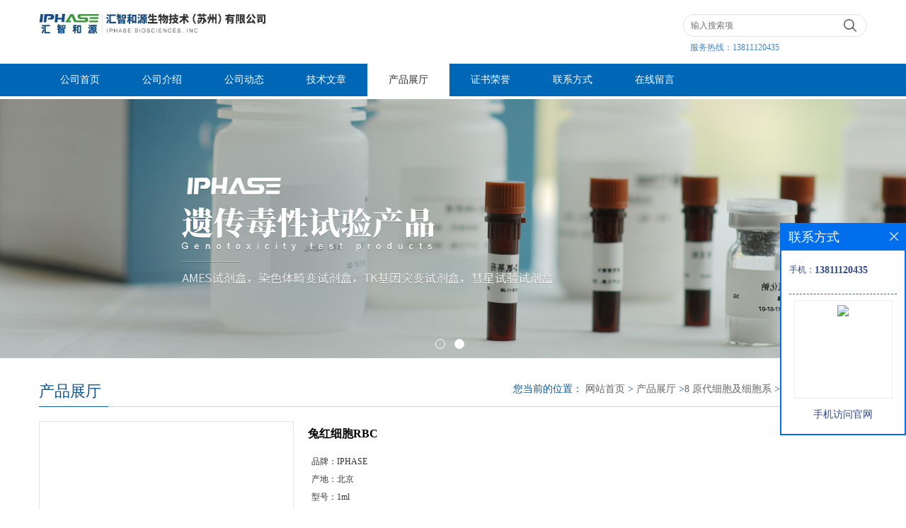

--- FILE ---
content_type: text/html; charset=utf-8
request_url: http://www.iphaseprod.com/products/show25926863.html
body_size: 6927
content:
<!DOCTYPE HTML>
<html>
<head>
<meta http-equiv="Content-Type" content="text/html; charset=utf-8" />
<meta name="viewport" content="width=device-width, initial-scale=1.0, maximum-scale=1.0, user-scalable=no" />
<title>兔红细胞RBC-汇智和源生物技术（苏州）有限公司</title>
<meta http-equiv="keywords" content="兔红细胞RBC">
<meta http-equiv="description" content="兔红细胞 RBC IPHASE Rabbit Red Blood Cells  红细胞 人红细胞 动物红细胞 人红细胞RBC 猴红细胞RBC 比格犬红细胞RBC 大鼠红细胞RBC 小鼠红细胞RBC 兔红细胞RBC 猪红细胞RBC  PBMC 人外周血单个核细胞 Human PBMC 猴外周血单个核细胞 Monkey...">


<script>
    if(true){
        var curl = window.location.href;
        var defurl = "http://www.iphaseprod.com";
        if(curl.indexOf(defurl)<0){
            if (defurl.indexOf("http://")==0){
                curl = curl.replace(defurl.replace("http:","https:"),defurl);
            }else{
                curl = curl.replace(defurl.replace("https:","http:"),defurl);
            }
            window.location.href = curl;
        }
    }
</script>
<link rel="stylesheet" type="text/css" href="/web/mb/cn/gd_mb65/css/base.css">
<link rel="stylesheet" type="text/css" href="/web/mb/cn/gd_mb65/css/top.css">
<link rel="stylesheet" type="text/css" href="/web/mb/cn/gd_mb65/css/bottom.css">
<link rel="stylesheet" type="text/css" href="/web/mb/cn/gd_mb65/css/layout.css">

<script type="text/javascript" src="/web/mb/cn/gd_mb65/js/jquery-1.11.1.min.js"></script>
<script type="text/javascript" src="/web/mb/cn/gd_mb65/js/common.js"></script>
<script type="text/javascript" src="/web/mb/cn/gd_mb65/js/Tony_Tab.js"></script><!--焦点图-->

</head>
<body>
 <div class="wap_secr">
 <ul>
  <span class="clst_xc">&nbsp;</span>
  <em>
   <form class='form_productSearch' id="form_productSearch" method="post" onsubmit="return searchProduct();">
    <input type="text" placeholder="输入搜索项"  name="keys" id="product_sokey" value="" class="tp_t_mxt1"/>
	<input type="button" value=""  onclick="searchProduct()" class="tp_t_mxt2"/>
	</form>
<script src="/web/mb/publicJs/common.js"></script>
<script type="text/javascript">
    function searchProduct(keyid) {
        var inputid="product_sokey";
        if(keyid)inputid=keyid;
        var keys = $("#"+inputid).val();       // 搜索的关键词
        if(keys==""){
            tusi("请输入您要搜索的关键词");
            return false;
        }
        if (102974 > 0){
            location.href = "/products/list-catid-102974_-keys-"+URLEncode(keys)+"_--p1.html";
        }else {
            location.href = "/products/list-keys-"+URLEncode(keys)+"_--p1.html";
        }
        return false;
    }
</script>
   </em>
  </ul>
</div><!--wap_secr-->
<div class="header">
 <div class="clearfix top">
  <a href="/" class="logo_l">
		<img src="/img/logo/2023/8/29/169329790189989.jpg" alt="汇智和源生物技术（苏州）有限公司" title="右啡烷供应商,磺胺苯吡唑供货商,彗星试验试剂盒工厂价格,混合比格犬血浆厂家现货- 汇智和源生物技术（苏州）有限公司"/>
    </a>
   <div class="ad_sech"> 
    <ul>
	 <form name="form_productSearch" id="form_productSearch1" method="get" onsubmit="return searchProduct('product_sokey1');">
		<input type="text" placeholder="输入搜索项"  name="keys" id="product_sokey1" value="" class="tp_t_mx_t1"/>
		<input type="button" value=""  onclick="searchProduct('product_sokey1')" class="tp_t_mx_t2"/>
	</form>

    </ul>
	<em>服务热线：<a href="Tel:13811120435">13811120435</a></em>
	
  </div><!--ad_sech-->
 </div><!--top-->
 <div class="nav">
   <ul>
      <li class=""><a href="/" >公司首页</a></li>
      <li class=""><a href="/about.html" >公司介绍</a></li>
      <li class=""><a href="/news/list--p1.html" >公司动态</a></li>
      <li class=""><a href="/custompage-12696.html" >技术文章</a></li>
      <li class="omm"><a href="/products/list--p1.html" >产品展厅</a></li>
      <li class=""><a href="/honors/list--p1.html" >证书荣誉</a></li>
      <li class=""><a href="/contact.html" >联系方式</a></li>
      <li class=""><a href="/feedback.html" >在线留言</a></li>
   </ul>
  </div><!--nav-->
  <a class="serch_dr" href="javascript:void(0)">&nbsp;</a>
  <a href="javascript:void(0)" class="mul_m"><span>&nbsp;</span></a>
 <div class="wap_men">
  <span class="ap_mt1">菜单</span>
  <em class="ap_mt12"><a href="javascript:void(0)">Close</a></em>
  <em class="ap_mt3">
        <a class="" href="/" >公司首页</a>
        <a class="" href="/about.html" >公司介绍</a>
        <a class="" href="/news/list--p1.html" >公司动态</a>
        <a class="" href="/custompage-12696.html" >技术文章</a>
        <a class="omm" href="/products/list--p1.html" >产品展厅</a>
        <a class="" href="/honors/list--p1.html" >证书荣誉</a>
        <a class="" href="/contact.html" >联系方式</a>
        <a class="" href="/feedback.html" >在线留言</a>
  </em>
 </div><!--wap_men-->
</div><!--header-->





<div class="banner-box slideBox">
<div class="bd">
 <ul>
        <li><div class="m-width">
                <img src="https://imgcn4.guidechem.com/img/msite/2019/12/26/iphasebio$1c43d9c2a2163_e0cd.jpg" alt=""/>
           </div>
		</li>
        <li><div class="m-width">
                <img src="https://imgcn4.guidechem.com/img/msite/2019/12/26/iphasebio$1c43d9c5a71f4_acdc.jpg" alt=""/>
           </div>
		</li>
   </ul>
 </div>
<div class="banner-btn">
  <a class="prev" href="javascript:void(0);">&lt;</a>
  <a class="next" href="javascript:void(0);">&gt;</a>
   <div class="hd"><ul>
		 <li>&nbsp;</li>
		 <li>&nbsp;</li>
   </ul>
  </div>
 </div><!--banner-btn-->
</div><!--banner-box-->


<div class="clearfix min_cet_m">
 <div class="m_in_ler1">
    产品展厅 
<style type="text/css">
.title_l{line-height:40px;margin:0px auto;font-size:14px;height:40px;overflow:hidden;}
.title_l a{color: #666;}
</style>


<div class="title_l">
  <div class="title_l_ul">您当前的位置：
                <a href="/" title="网站首页">网站首页</a> &gt;
                <a href="/products/list--p1.html">产品展厅</a>
                &gt;<a href="/products/list-catid-64413_--p1.html">8 原代细胞及细胞系</a>
                &gt;<a href="/products/list-catid-102974_--p1.html">分选细胞</a>
                &gt;<a>兔红细胞RBC</a>
 </div><!--title_l_ul-->
</div><!--title_l-->
   </div><!--m_in_ler1-->

<link rel="stylesheet" type="text/css" href="/web/mb/publicCss/product.css">
<script src="/web/mb/publicJs/jqzoom.base.js?v=20230706"></script>
<script src="/web/mb/publicJs/jquery.jqzoom.js"></script>
<div class="list_box">
    <!-- showpic -->
    <div class="prolist" style="margin-top:20px;">
        <div class="pr_deti_main">
            <div class="clearfix pr_detai_top">
                <div class="wth674">
                    <div class="product-show">
                        <div class="region-detail-gallery">
                           
                            <div id="preview" class="spec-preview">
							  
                                <table width="360" height="360" border="0" cellspacing="0" cellpadding="0">
                                    <tr>
                                        <td width="360" height="360" align="center" valign="middle">
                                            <div class="prism-player" id="player-con" style="margin: 0px auto; display:none;"></div>
                                            <span class="jqzoom">
                                         <img src="https://imgcn5.guidechem.com/simg/product/2021/6/2/143052125505563.jpg" jqimg="https://imgcn5.guidechem.com/img/product/2021/6/2/143052125505563.jpg" class="cv_mfrt" alt="">
                                </span>
                                        </td>
                                    </tr>
                                </table>
                            </div><!--spec-preview-->
                            <div class="spec-scroll">
                                <div class="prev">&nbsp;</div>
                                <div class="next">&nbsp;</div>
                                <div class="items">
                                    <ul>
                                        <li
                                                class="add"
                                        ><img src="https://imgcn5.guidechem.com/simg/product/2021/6/2/143052125505563.jpg" mid="https://imgcn5.guidechem.com/simg/product/2021/6/2/143052125505563.jpg" big="https://imgcn5.guidechem.com/img/product/2021/6/2/143052125505563.jpg" isvideo="0" onclick="preview(this,360);"></li>
                                    </ul>
                                </div><!--items-->
                            </div><!--spec-scroll-->
                            <!--缩图结束-->
                        </div>
                        <div class="det_plt">
                            <div class="product_title">兔红细胞RBC</div>
                            <div class="price-content">
                                <div class="detail-texta">
                                    <div class="price-outer-div">
                                        <ul>
                                            <li><span>品牌：<span>IPHASE</span></span></li>
                                        </ul>
                                        <div class="clear"></div>
                                    </div>
                                    <div class="price-outer-div">
                                        <ul>
                                            <li><span>产地：<span>北京</span></span></li>
                                        </ul>
                                        <div class="clear"></div>
                                    </div>
                                    <div class="price-outer-div">
                                        <ul>
                                            <li><span>型号：<span>1ml</span></span></li>
                                        </ul>
                                        <div class="clear"></div>
                                    </div>
                                    <div class="price-outer-div">
                                        <ul>
                                            <li><span>货号：<span>兔红细胞RBC</span></span></li>
                                        </ul>
                                        <div class="clear"></div>
                                    </div>

                                    <ul class="product-zd ">
                                        <li><strong>价格：</strong> ￥35/块</li>
                                        <li><strong>发布日期：</strong> 2022-05-24</li>
                                        <li><strong>更新日期：</strong> 2025-09-18</li>
                                    </ul>
                                </div>

                            </div>
                            <div class="detail-button">
                                <div class="prof_se_nd"><a href="/feedback.html?title=兔红细胞RBC" style="color:#fff;">发送咨询信息</a></div>
                            </div>
                        </div><!--det_plt-->
                        <div class="cl"></div>

                    </div>
                    <div class="cl"></div>
                </div>

            </div><!--pr_detai_top-->
            <div class="prof_all prof_width"><span>产品详请</span></div><!--prof_all-->
            <div class="prog_leg">

                <table width="100%" border="0" cellspacing="0" cellpadding="0" bgcolor="#f9f9f9">
                    <tbody>
                    <tr>
                        <td width="5%" height="45" align="left" nowrap="nowrap">产地 </td>
                        <td width="15%" height="45" align="left">
                            北京
                        </td>
                    </tr>
                    <tr>
                        <td width="5%" height="45" align="left" nowrap="nowrap">品牌 </td>
                        <td width="15%" height="45" align="left">
                            IPHASE
                        </td>
                    </tr>
                    <tr>
                        <td width="5%" height="45" align="left" nowrap="nowrap">货号 </td>
                        <td width="15%" height="45" align="left">
                            兔红细胞RBC
                        </td>
                    </tr>
                    <tr>
                        <td width="5%" height="45" align="left" nowrap="nowrap">用途 </td>
                        <td width="15%" height="45" align="left">
                            Innovative Reagents for Innovative Research 汇智和源致力于为创新药企业及生命科学研究机构提供高品质的生物试剂。
                        </td>
                    </tr>
                    <tr>
                        <td width="5%" height="45" align="left" nowrap="nowrap">包装规格 </td>
                        <td width="15%" height="45" align="left">
                            1ml
                        </td>
                    </tr>
                    <tr>
                        <td width="5%" height="45" align="left" nowrap="nowrap">纯度 </td>
                        <td width="15%" height="45" align="left">
                            100%
                        </td>
                    </tr>
                    <tr>
                        <td width="5%" height="45" align="left" nowrap="nowrap">CAS编号 </td>
                        <td width="15%" height="45" align="left">
                            IPHASE
                        </td>
                    </tr>
                    <tr>
                        <td width="5%" height="45" align="left" nowrap="nowrap">保质期 </td>
                        <td width="15%" height="45" align="left">
                            2年
                        </td>
                    </tr>
                    <tr>
                        <td width="5%" height="45" align="left" nowrap="nowrap">是否进口 </td>
                        <td width="15%" height="45" align="left">
                            否
                        </td>
                    </tr>
                    </tbody>
                </table>

            </div><!--prog_leg--><!--prog_leg-->
            <div class="ntf_pcde">
                <p>
	<strong>兔红细胞 RBC</strong><br />
<strong>IPHASE Rabbit Red Blood Cells</strong><br />
<br />
<strong>红细胞 人红细胞 动物红细胞</strong><br />
人红细胞RBC<br />
猴红细胞RBC<br />
比格犬红细胞RBC<br />
大鼠红细胞RBC<br />
小鼠红细胞RBC<br />
兔红细胞RBC<br />
猪红细胞RBC<br />
<br />
<strong>PBMC</strong><br />
人外周血单个核细胞 Human PBMC<br />
猴外周血单个核细胞 Monkey PBMC<br />
大鼠外周血单个核细胞 Rat PBMC<br />
小鼠外周血单个核细胞 Mouse PBMC<br />
比格犬外周血单个核细胞 Dog PBMC<br />
猪外周血单个核细胞 Minipig PBMC<br />
兔外周血单个核细胞 Rabbit PBMC<br />
豚鼠外周血单个核细胞 Guinea Pig PBMC<br />
</p>
<p>
	<img src="https://imgcn5.guidechem.com/img/product/2022/5/23/143052113103170.png"  />
</p>
<p>
	<strong>PBMC分离试剂盒</strong><br />
外周血单个核细胞分离试剂盒&nbsp; PBMC分离液<br />
人PBMC分离试剂盒&nbsp; 人PBMC分离液<br />
猴PBMC分离试剂盒&nbsp; 猴PBMC分离液<br />
比格犬PBMC分离试剂盒&nbsp; 比格犬PBMC分离液<br />
大鼠PBMC分离试剂盒&nbsp; 大鼠PBMC分离液<br />
小鼠PBMC分离试剂盒&nbsp; 小鼠PBMC分离液<br />
兔PBMC分离试剂盒&nbsp; 兔PBMC分离液<br />
猪PBMC分离试剂盒&nbsp; 猪PBMC分离液<br />
其他特殊PBMC分离定制服务<br />
</p>
<p>
	<img src="https://imgcn5.guidechem.com/img/product/2021/11/26/143052142803462.png"  />
</p>
<p>
	<strong>其他细胞分选试剂盒</strong><br />
人CD3+T细胞<br />
人CD4+T细胞<br />
人CD8+T细胞<br />
人CD14+单核细胞<br />
人CD19+B细胞<br />
人CD56+NK细胞<br />
	<div>
		<br />
	</div>
</p>
<p>
	<img src="https://imgcn5.guidechem.com/img/product/2021/12/10/143052093205083.jpg"  />
</p>
<p>
	<strong>ADME相关产品：</strong><br />
Ⅰ相代谢稳定性试剂盒<br />
Ⅱ相代谢稳定性试剂盒<br />
CYP450 酶代谢表型研究试剂盒（化学抑制法/7种抑制剂）<br />
CYP450 酶代谢表型研究试剂盒（重组酶法/7种酶）<br />
CYP450 酶代谢表型研究试剂盒（重组酶法/单酶）<br />
酶抑制（IC50）研究试剂盒（7种特异性底物）<br />
酶抑制（IC50）研究试剂盒（单个酶）<br />
NADPH再生系统<br />
UGT孵育系统<br />
0.1M PBS<br />
肝微粒体（人，猴，犬，大鼠，小鼠）<br />
肝S9（人，猴，犬，大鼠，小鼠）<br />
肝原代细胞（人，猴，犬，大鼠，小鼠）<br />
CYP450（CYP1A2，CYP2A6，CYP2B6，CYP2C8，CYP2C9，CYP2C19，CYP2D6，CYP2E1，CYP3A4）<br />
UGT酶<br />
探针底物，代谢产物，抑制剂（CYP1A2，CYP2A6，CYP2B6，CYP2C8，CYP2C9，CYP2C19，CYP2D6，CYP2E1，CYP3A4）<br />
</p>
<p>
	<img src="https://imgcn5.guidechem.com/img/product/2021/11/26/143052144703970.jpg"  />
</p>
<p>
	Innovative Reagents for Innovative Research<br />
汇智和源致力于为创新药企业及生命科学研究机构提供高品质的生物试剂。<br />
	<div>
		<br />
	</div>
</p>
<p>
	<br />
</p>
            </div><!--ntf_pcde-->
        </div><!--pr_deti_main-->
    </div>
    <script>function tomessage(s,d){
        document.getElementById("stype").value=s;
        document.getElementById("sid").value=d;
        document.formdetail.method="POST";
        document.formdetail.submit();
    }</script>
    <form method="post" action="message.html" name="formdetail" id="formdetail">
        <input type="hidden" name="stype" id="stype" value="">
        <input type="hidden" name="sid" id="sid" value="">
    </form>
<style>.price-outer-div li{width: 100%;}
</style>


</div>



<style type="text/css">
.ews_t_t{line-height:45px;margin:0px auto;font-size:16px;height:45px;overflow:hidden;color:#333;font-weight:bold;text-align: left;}
.ews_t_tl{overflow:hidden;}
.ews_t_tl a{float:left;color:#555;display:block;height:36px;line-height:36px;padding:0px 15px;background:#eeeeee;font-size:14px;margin-right:20px;margin-bottom:20px;border-radius:6px;-moz-border-radius:6px;-webkit-border-radius:6px;text-align: left;}
.prto_zi_ul li{float:left;width:23%;margin-bottom:10px;padding-right:2%;list-style:none;}
.prto_zi_ul li table{width:100%;height:200px;}
.prto_zi_ul {padding:0px;margin:0px;width:100%;display:block;overflow:hidden;}
.prto_zi_ul li table img{max-width:100%;max-height:200px;}
.text_mdf{display:block;height:25px;overflow:hidden;color:#333;line-height:25px;font-size:14px;text-align:center;}
.text_mdf a{color:#333;}
.news_tag{padding:0px 20px;}

.swe_md{background:#fff;}
</style>

<div class="swe_md">

<div class="news_tag">
<div class="ews_t_t">相关产品：</div><!--ews_t_t-->
<ul class="prto_zi_ul">
    <li>
	  <table width="100%" border="0" cellspacing="0" cellpadding="0">
          <tr>
            <td align="center" valign="middle">
            <a href="/products/show26482199.html" target="_blank">
            <img src="https://imgcn4.guidechem.com/simg/product/2020/6/16/143052144301596.jpg" alt="">
             </a>
            </td>
          </tr>
         </table>
         <div class="text_mdf">
            <a href="/products/show26482199.html" target="_blank">人CD3+T细胞 Human CD3+T cells</a>
        </div>
    </li>
    <li>
	  <table width="100%" border="0" cellspacing="0" cellpadding="0">
          <tr>
            <td align="center" valign="middle">
            <a href="/products/show26482107.html" target="_blank">
            <img src="https://imgcn4.guidechem.com/simg/product/2020/6/16/143052144301596.jpg" alt="">
             </a>
            </td>
          </tr>
         </table>
         <div class="text_mdf">
            <a href="/products/show26482107.html" target="_blank">红细胞RBC  人红细胞  动物红细胞</a>
        </div>
    </li>
    <li>
	  <table width="100%" border="0" cellspacing="0" cellpadding="0">
          <tr>
            <td align="center" valign="middle">
            <a href="/products/show25926636.html" target="_blank">
            <img src="https://imgcn5.guidechem.com/simg/product/2021/6/2/143052125505563.jpg" alt="">
             </a>
            </td>
          </tr>
         </table>
         <div class="text_mdf">
            <a href="/products/show25926636.html" target="_blank">小鼠CD8+T细胞 Mouse CD8+T cells</a>
        </div>
    </li>
    <li>
	  <table width="100%" border="0" cellspacing="0" cellpadding="0">
          <tr>
            <td align="center" valign="middle">
            <a href="/products/show25926608.html" target="_blank">
            <img src="https://imgcn5.guidechem.com/simg/product/2021/6/2/143052125505563.jpg" alt="">
             </a>
            </td>
          </tr>
         </table>
         <div class="text_mdf">
            <a href="/products/show25926608.html" target="_blank">小鼠CD4+T细胞 Mouse CD4+T cells</a>
        </div>
    </li>
</ul>
</div><!--news_tag-->
</div><!--swe_md--></div><!--min_cet_m-->

<script type="text/javascript" src="/web/mb/publicJs/common.js"></script>


<style typpe="text/css">
    .flot_cuext{width:174px;position:fixed;right:0px;top:100px;background:#006fed;padding:2px;}
    .lot_cu1{height:37px;}
    .lot_cu1 span{float:left;line-height:37px;color:#fff;font-size:18px;font-family:"微软雅黑";margin-left:10px;}
    .lot_cu2{background:#fff;padding:0px 11px 15px;}
    .lot_cu1 a{float:right;margin-top:11px;margin-right:9px;}
    .lot_cu2 dl{padding:10px 0px 15px;border-bottom:1px dashed #006fed;}
    .lot_cu2 dl dd{color:#314985;font-size:12px;line-height:35px;word-break:break-all;table-layout:fixed;overflow:hidden;}
    .lot_cu2 dl dd span{float:left;}
    .lot_cu2 dl dd em{float:left;}
    .lot_cu2 dl dd em img{margin-top:3px;}
    .lot_cu2 dl dd strong{color:#314985;font-size:14px;}
    .lot_cet1{margin:19px 0px;text-align:center;}
    .lot_cet2{width: 125px;height: 125px;margin:8px auto 10px;border:1px solid #eeeeee;text-align:center;padding:6px;}
    .lot_cet2 img{max-width: 110px;max-height: 110px;}
    .lot_cet3{text-align:center;line-height:25px;color:#314985;font-size:14px;font-family:"微软雅黑";}
    .flot_cuext{
        z-index: 999999;
    }
</style>


<div class="flot_cuext" style="font-size: 12px;Top:315px;position: fixed;right: 0px; font-size: 12px;">

    <div class="lot_cu1"><span>联系方式</span><a onclick="hideQq()" href="javascript:void(0)"><img src="/images/clr_xwe.png"></a></div><!--lot_cu1-->
    <div class="lot_cu2">
        <dl>
            <dd><span>手机：</span><em title="联系人:经理"><strong>13811120435</strong></em></dd>
        </dl>




        <div class="lot_cet2"><img src="/web/makeewm.action?content=http%3A%2F%2Fm.iphaseprod.com%2F&width=150"></div><!--lot_cet2-->
        <div class="lot_cet3">手机访问官网</div><!--lot_cet3-->


    </div><!--lot_cu2-->

</div>

<script>
    function hideQq() {
        $(".flot_cuext").hide();
    }
</script> 
  
 <div class="footer">
  <div class="footer_b">
   版权所有 Copyright (©) 2026 
   <br/>
     汇智和源生物技术（苏州）有限公司
<a href="/sitemap.xml" target="_blank" class="zzb07link">XML</a>            技术支持：
            <a href="https://china.guidechem.com/" id="guidechem" class="TechnicalSupport" target="_blank">盖德化工网</a>&nbsp;&nbsp;
            <a href="https://www.21food.cn/" id="21food" class="TechnicalSupport" target="_blank">食品商务网</a>&nbsp;&nbsp;
	<br/>
	 地址：昆山市花桥镇新生路1号顺扬智汇谷A1幢2楼202室
	  电话：<a href="tel:400-108-5856">400-108-5856</a>

  </div><!--footer_b-->
 </div><!--footer-->



 
 

  
 <script src="/js/jquery.cookie.js"></script>

<script>
    $("img").each(function(){
        if($(this).attr('src')=='') $(this).remove();
    });
    if(location.href.indexOf('/news/list')!=-1){
        $("img").error(function () {
            $(this).remove();
        });
    }else {
        $("img").error(function () {
            $(this).attr("src", "/images/nophoto.png");
        });
    }
</script>
<script type='text/javascript' src='https://tj.guidechem.com/js/visitcount3.js'></script> 
<script type='text/javascript' defer> 
var _visitCount_ = new VisitCount(); 
_visitCount_.dbName='guidecn'; 
_visitCount_.source='pc'; 
_visitCount_.sid=25926863; 
_visitCount_.clientkey='1768852346733_2919'; 
_visitCount_.comid=143052; 
_visitCount_.vcomid=0; 
_visitCount_.keyword=''; 
_visitCount_.stype='pro'; 
_visitCount_.visittimes=1; 
_visitCount_.data=''; 
_visitCount_.types=''; 
_visitCount_.time='1768852346749'; 
_visitCount_.sign='7f648e04d334a2f82b51285d0a73ead9'; 
_visitCount_.sentReq(); 
function _doAction_(sid,stype,action,actiondata,scomid){
	_visitCount_.doaction(sid,stype,action,actiondata,scomid);
 }
</script>
 <script type="text/javascript">
  $(".slideBox").slide({mainCell:".bd ul",autoPlay:true});
 </script>
</body>
</html>

--- FILE ---
content_type: text/css
request_url: http://www.iphaseprod.com/web/mb/cn/gd_mb65/css/bottom.css
body_size: 588
content:
@charset "utf-8";
/* CSS Document */


.link_rt{line-height:25px;max-width:1170px;padding:5px 15px;margin:0px auto;}
.link_rt ul{padding:0px;}
.link_rt span{color: #333;font-size: 16px;display:inline-block;margin-right:18px;}
.link_rt em{color: #333;font-size: 14px;display:inline-block;}
.link_rt em a{color: #333;margin-right:10px;display:inline-block;}




.footer{background:#0067B6;padding:20px 0px;}
.footer_b{max-width:1170px;margin:0px auto;padding:0px 15px;font-size:12px;line-height:25px;color:#fff;text-align:center;}
.footer_b a{color:#fff;margin-right:10px;}


--- FILE ---
content_type: application/javascript
request_url: http://www.iphaseprod.com/web/mb/cn/gd_mb65/js/common.js
body_size: 688
content:
// JavaScript Document

$(document).ready(function(){
    $(".mul_m").click(function () {
        $(".wap_men").animate({width: '45%'});
    });
    $(".ap_mt12").click(function () {
        $(".wap_men").animate({width: '0'});
    });
	$(".more_ald").click(function(){
	$(this).parents(".eb_lm_mdrf").find(".leb_lm_m").toggle(300);
    $(this).toggleClass("select");
	});

$(".serch_dr").click(function () {
       $(".wap_secr").toggleClass("select");
    });
	$(".clst_xc").click(function () {
       $(".wap_secr").toggleClass("select");
    });
  
	$(".back_tp").click(function(){
		$('body,html').animate({scrollTop:0},1000);
		return false;
	  });
	
});
